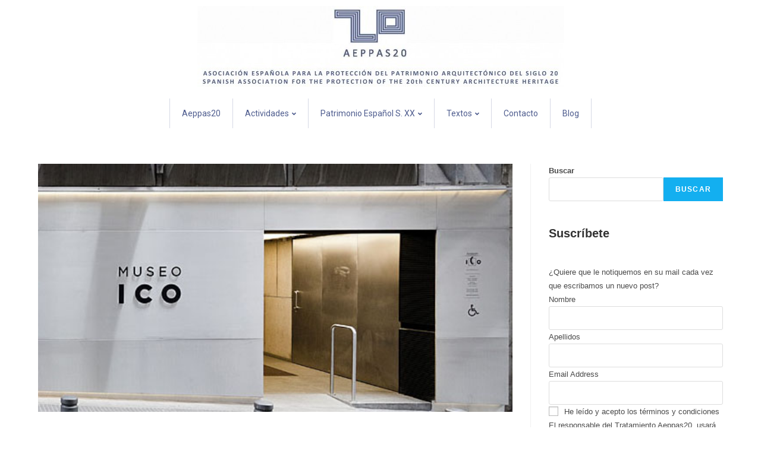

--- FILE ---
content_type: text/html; charset=UTF-8
request_url: http://aeppas20.org/tag/thomas-struth/
body_size: 14731
content:
<!DOCTYPE html>
<html class="html" lang="es">
<head>
	<meta charset="UTF-8">
	<link rel="profile" href="https://gmpg.org/xfn/11">

	<meta name='robots' content='index, follow, max-image-preview:large, max-snippet:-1, max-video-preview:-1' />
<meta name="viewport" content="width=device-width, initial-scale=1">
	<!-- This site is optimized with the Yoast SEO plugin v20.11 - https://yoast.com/wordpress/plugins/seo/ -->
	<title>Thomas Struth archivos - Aeppas20</title>
	<link rel="canonical" href="http://aeppas20.org/tag/thomas-struth/" />
	<meta property="og:locale" content="es_ES" />
	<meta property="og:type" content="article" />
	<meta property="og:title" content="Thomas Struth archivos - Aeppas20" />
	<meta property="og:url" content="http://aeppas20.org/tag/thomas-struth/" />
	<meta property="og:site_name" content="Aeppas20" />
	<meta name="twitter:card" content="summary_large_image" />
	<script type="application/ld+json" class="yoast-schema-graph">{"@context":"https://schema.org","@graph":[{"@type":"CollectionPage","@id":"http://aeppas20.org/tag/thomas-struth/","url":"http://aeppas20.org/tag/thomas-struth/","name":"Thomas Struth archivos - Aeppas20","isPartOf":{"@id":"http://aeppas20.org/#website"},"primaryImageOfPage":{"@id":"http://aeppas20.org/tag/thomas-struth/#primaryimage"},"image":{"@id":"http://aeppas20.org/tag/thomas-struth/#primaryimage"},"thumbnailUrl":"http://aeppas20.org/wp-content/uploads/2015/07/puerta_museo.jpg","breadcrumb":{"@id":"http://aeppas20.org/tag/thomas-struth/#breadcrumb"},"inLanguage":"es"},{"@type":"ImageObject","inLanguage":"es","@id":"http://aeppas20.org/tag/thomas-struth/#primaryimage","url":"http://aeppas20.org/wp-content/uploads/2015/07/puerta_museo.jpg","contentUrl":"http://aeppas20.org/wp-content/uploads/2015/07/puerta_museo.jpg","width":546,"height":286},{"@type":"BreadcrumbList","@id":"http://aeppas20.org/tag/thomas-struth/#breadcrumb","itemListElement":[{"@type":"ListItem","position":1,"name":"Portada","item":"http://aeppas20.org/"},{"@type":"ListItem","position":2,"name":"Thomas Struth"}]},{"@type":"WebSite","@id":"http://aeppas20.org/#website","url":"http://aeppas20.org/","name":"Aeppas20","description":"","publisher":{"@id":"http://aeppas20.org/#organization"},"potentialAction":[{"@type":"SearchAction","target":{"@type":"EntryPoint","urlTemplate":"http://aeppas20.org/?s={search_term_string}"},"query-input":"required name=search_term_string"}],"inLanguage":"es"},{"@type":"Organization","@id":"http://aeppas20.org/#organization","name":"Aeppas20","url":"http://aeppas20.org/","logo":{"@type":"ImageObject","inLanguage":"es","@id":"http://aeppas20.org/#/schema/logo/image/","url":"http://aeppas20.org/wp-content/uploads/2015/09/CORPORATIVOA3-copia-copia2-e1443097416187.jpg","contentUrl":"http://aeppas20.org/wp-content/uploads/2015/09/CORPORATIVOA3-copia-copia2-e1443097416187.jpg","width":617,"height":136,"caption":"Aeppas20"},"image":{"@id":"http://aeppas20.org/#/schema/logo/image/"}}]}</script>
	<!-- / Yoast SEO plugin. -->


<link rel="alternate" type="application/rss+xml" title="Aeppas20 &raquo; Feed" href="http://aeppas20.org/feed/" />
<link rel="alternate" type="application/rss+xml" title="Aeppas20 &raquo; Etiqueta Thomas Struth del feed" href="http://aeppas20.org/tag/thomas-struth/feed/" />
<style id='wp-img-auto-sizes-contain-inline-css'>
img:is([sizes=auto i],[sizes^="auto," i]){contain-intrinsic-size:3000px 1500px}
/*# sourceURL=wp-img-auto-sizes-contain-inline-css */
</style>
<style id='wp-emoji-styles-inline-css'>

	img.wp-smiley, img.emoji {
		display: inline !important;
		border: none !important;
		box-shadow: none !important;
		height: 1em !important;
		width: 1em !important;
		margin: 0 0.07em !important;
		vertical-align: -0.1em !important;
		background: none !important;
		padding: 0 !important;
	}
/*# sourceURL=wp-emoji-styles-inline-css */
</style>
<link rel='stylesheet' id='wp-block-library-css' href='http://aeppas20.org/wp-includes/css/dist/block-library/style.min.css?ver=6.9' media='all' />
<style id='wp-block-heading-inline-css'>
h1:where(.wp-block-heading).has-background,h2:where(.wp-block-heading).has-background,h3:where(.wp-block-heading).has-background,h4:where(.wp-block-heading).has-background,h5:where(.wp-block-heading).has-background,h6:where(.wp-block-heading).has-background{padding:1.25em 2.375em}h1.has-text-align-left[style*=writing-mode]:where([style*=vertical-lr]),h1.has-text-align-right[style*=writing-mode]:where([style*=vertical-rl]),h2.has-text-align-left[style*=writing-mode]:where([style*=vertical-lr]),h2.has-text-align-right[style*=writing-mode]:where([style*=vertical-rl]),h3.has-text-align-left[style*=writing-mode]:where([style*=vertical-lr]),h3.has-text-align-right[style*=writing-mode]:where([style*=vertical-rl]),h4.has-text-align-left[style*=writing-mode]:where([style*=vertical-lr]),h4.has-text-align-right[style*=writing-mode]:where([style*=vertical-rl]),h5.has-text-align-left[style*=writing-mode]:where([style*=vertical-lr]),h5.has-text-align-right[style*=writing-mode]:where([style*=vertical-rl]),h6.has-text-align-left[style*=writing-mode]:where([style*=vertical-lr]),h6.has-text-align-right[style*=writing-mode]:where([style*=vertical-rl]){rotate:180deg}
/*# sourceURL=http://aeppas20.org/wp-includes/blocks/heading/style.min.css */
</style>
<style id='wp-block-latest-posts-inline-css'>
.wp-block-latest-posts{box-sizing:border-box}.wp-block-latest-posts.alignleft{margin-right:2em}.wp-block-latest-posts.alignright{margin-left:2em}.wp-block-latest-posts.wp-block-latest-posts__list{list-style:none}.wp-block-latest-posts.wp-block-latest-posts__list li{clear:both;overflow-wrap:break-word}.wp-block-latest-posts.is-grid{display:flex;flex-wrap:wrap}.wp-block-latest-posts.is-grid li{margin:0 1.25em 1.25em 0;width:100%}@media (min-width:600px){.wp-block-latest-posts.columns-2 li{width:calc(50% - .625em)}.wp-block-latest-posts.columns-2 li:nth-child(2n){margin-right:0}.wp-block-latest-posts.columns-3 li{width:calc(33.33333% - .83333em)}.wp-block-latest-posts.columns-3 li:nth-child(3n){margin-right:0}.wp-block-latest-posts.columns-4 li{width:calc(25% - .9375em)}.wp-block-latest-posts.columns-4 li:nth-child(4n){margin-right:0}.wp-block-latest-posts.columns-5 li{width:calc(20% - 1em)}.wp-block-latest-posts.columns-5 li:nth-child(5n){margin-right:0}.wp-block-latest-posts.columns-6 li{width:calc(16.66667% - 1.04167em)}.wp-block-latest-posts.columns-6 li:nth-child(6n){margin-right:0}}:root :where(.wp-block-latest-posts.is-grid){padding:0}:root :where(.wp-block-latest-posts.wp-block-latest-posts__list){padding-left:0}.wp-block-latest-posts__post-author,.wp-block-latest-posts__post-date{display:block;font-size:.8125em}.wp-block-latest-posts__post-excerpt,.wp-block-latest-posts__post-full-content{margin-bottom:1em;margin-top:.5em}.wp-block-latest-posts__featured-image a{display:inline-block}.wp-block-latest-posts__featured-image img{height:auto;max-width:100%;width:auto}.wp-block-latest-posts__featured-image.alignleft{float:left;margin-right:1em}.wp-block-latest-posts__featured-image.alignright{float:right;margin-left:1em}.wp-block-latest-posts__featured-image.aligncenter{margin-bottom:1em;text-align:center}
/*# sourceURL=http://aeppas20.org/wp-includes/blocks/latest-posts/style.min.css */
</style>
<style id='wp-block-search-inline-css'>
.wp-block-search__button{margin-left:10px;word-break:normal}.wp-block-search__button.has-icon{line-height:0}.wp-block-search__button svg{height:1.25em;min-height:24px;min-width:24px;width:1.25em;fill:currentColor;vertical-align:text-bottom}:where(.wp-block-search__button){border:1px solid #ccc;padding:6px 10px}.wp-block-search__inside-wrapper{display:flex;flex:auto;flex-wrap:nowrap;max-width:100%}.wp-block-search__label{width:100%}.wp-block-search.wp-block-search__button-only .wp-block-search__button{box-sizing:border-box;display:flex;flex-shrink:0;justify-content:center;margin-left:0;max-width:100%}.wp-block-search.wp-block-search__button-only .wp-block-search__inside-wrapper{min-width:0!important;transition-property:width}.wp-block-search.wp-block-search__button-only .wp-block-search__input{flex-basis:100%;transition-duration:.3s}.wp-block-search.wp-block-search__button-only.wp-block-search__searchfield-hidden,.wp-block-search.wp-block-search__button-only.wp-block-search__searchfield-hidden .wp-block-search__inside-wrapper{overflow:hidden}.wp-block-search.wp-block-search__button-only.wp-block-search__searchfield-hidden .wp-block-search__input{border-left-width:0!important;border-right-width:0!important;flex-basis:0;flex-grow:0;margin:0;min-width:0!important;padding-left:0!important;padding-right:0!important;width:0!important}:where(.wp-block-search__input){appearance:none;border:1px solid #949494;flex-grow:1;font-family:inherit;font-size:inherit;font-style:inherit;font-weight:inherit;letter-spacing:inherit;line-height:inherit;margin-left:0;margin-right:0;min-width:3rem;padding:8px;text-decoration:unset!important;text-transform:inherit}:where(.wp-block-search__button-inside .wp-block-search__inside-wrapper){background-color:#fff;border:1px solid #949494;box-sizing:border-box;padding:4px}:where(.wp-block-search__button-inside .wp-block-search__inside-wrapper) .wp-block-search__input{border:none;border-radius:0;padding:0 4px}:where(.wp-block-search__button-inside .wp-block-search__inside-wrapper) .wp-block-search__input:focus{outline:none}:where(.wp-block-search__button-inside .wp-block-search__inside-wrapper) :where(.wp-block-search__button){padding:4px 8px}.wp-block-search.aligncenter .wp-block-search__inside-wrapper{margin:auto}.wp-block[data-align=right] .wp-block-search.wp-block-search__button-only .wp-block-search__inside-wrapper{float:right}
/*# sourceURL=http://aeppas20.org/wp-includes/blocks/search/style.min.css */
</style>
<style id='wp-block-search-theme-inline-css'>
.wp-block-search .wp-block-search__label{font-weight:700}.wp-block-search__button{border:1px solid #ccc;padding:.375em .625em}
/*# sourceURL=http://aeppas20.org/wp-includes/blocks/search/theme.min.css */
</style>
<style id='wp-block-group-inline-css'>
.wp-block-group{box-sizing:border-box}:where(.wp-block-group.wp-block-group-is-layout-constrained){position:relative}
/*# sourceURL=http://aeppas20.org/wp-includes/blocks/group/style.min.css */
</style>
<style id='wp-block-group-theme-inline-css'>
:where(.wp-block-group.has-background){padding:1.25em 2.375em}
/*# sourceURL=http://aeppas20.org/wp-includes/blocks/group/theme.min.css */
</style>
<style id='global-styles-inline-css'>
:root{--wp--preset--aspect-ratio--square: 1;--wp--preset--aspect-ratio--4-3: 4/3;--wp--preset--aspect-ratio--3-4: 3/4;--wp--preset--aspect-ratio--3-2: 3/2;--wp--preset--aspect-ratio--2-3: 2/3;--wp--preset--aspect-ratio--16-9: 16/9;--wp--preset--aspect-ratio--9-16: 9/16;--wp--preset--color--black: #000000;--wp--preset--color--cyan-bluish-gray: #abb8c3;--wp--preset--color--white: #ffffff;--wp--preset--color--pale-pink: #f78da7;--wp--preset--color--vivid-red: #cf2e2e;--wp--preset--color--luminous-vivid-orange: #ff6900;--wp--preset--color--luminous-vivid-amber: #fcb900;--wp--preset--color--light-green-cyan: #7bdcb5;--wp--preset--color--vivid-green-cyan: #00d084;--wp--preset--color--pale-cyan-blue: #8ed1fc;--wp--preset--color--vivid-cyan-blue: #0693e3;--wp--preset--color--vivid-purple: #9b51e0;--wp--preset--gradient--vivid-cyan-blue-to-vivid-purple: linear-gradient(135deg,rgb(6,147,227) 0%,rgb(155,81,224) 100%);--wp--preset--gradient--light-green-cyan-to-vivid-green-cyan: linear-gradient(135deg,rgb(122,220,180) 0%,rgb(0,208,130) 100%);--wp--preset--gradient--luminous-vivid-amber-to-luminous-vivid-orange: linear-gradient(135deg,rgb(252,185,0) 0%,rgb(255,105,0) 100%);--wp--preset--gradient--luminous-vivid-orange-to-vivid-red: linear-gradient(135deg,rgb(255,105,0) 0%,rgb(207,46,46) 100%);--wp--preset--gradient--very-light-gray-to-cyan-bluish-gray: linear-gradient(135deg,rgb(238,238,238) 0%,rgb(169,184,195) 100%);--wp--preset--gradient--cool-to-warm-spectrum: linear-gradient(135deg,rgb(74,234,220) 0%,rgb(151,120,209) 20%,rgb(207,42,186) 40%,rgb(238,44,130) 60%,rgb(251,105,98) 80%,rgb(254,248,76) 100%);--wp--preset--gradient--blush-light-purple: linear-gradient(135deg,rgb(255,206,236) 0%,rgb(152,150,240) 100%);--wp--preset--gradient--blush-bordeaux: linear-gradient(135deg,rgb(254,205,165) 0%,rgb(254,45,45) 50%,rgb(107,0,62) 100%);--wp--preset--gradient--luminous-dusk: linear-gradient(135deg,rgb(255,203,112) 0%,rgb(199,81,192) 50%,rgb(65,88,208) 100%);--wp--preset--gradient--pale-ocean: linear-gradient(135deg,rgb(255,245,203) 0%,rgb(182,227,212) 50%,rgb(51,167,181) 100%);--wp--preset--gradient--electric-grass: linear-gradient(135deg,rgb(202,248,128) 0%,rgb(113,206,126) 100%);--wp--preset--gradient--midnight: linear-gradient(135deg,rgb(2,3,129) 0%,rgb(40,116,252) 100%);--wp--preset--font-size--small: 13px;--wp--preset--font-size--medium: 20px;--wp--preset--font-size--large: 36px;--wp--preset--font-size--x-large: 42px;--wp--preset--spacing--20: 0.44rem;--wp--preset--spacing--30: 0.67rem;--wp--preset--spacing--40: 1rem;--wp--preset--spacing--50: 1.5rem;--wp--preset--spacing--60: 2.25rem;--wp--preset--spacing--70: 3.38rem;--wp--preset--spacing--80: 5.06rem;--wp--preset--shadow--natural: 6px 6px 9px rgba(0, 0, 0, 0.2);--wp--preset--shadow--deep: 12px 12px 50px rgba(0, 0, 0, 0.4);--wp--preset--shadow--sharp: 6px 6px 0px rgba(0, 0, 0, 0.2);--wp--preset--shadow--outlined: 6px 6px 0px -3px rgb(255, 255, 255), 6px 6px rgb(0, 0, 0);--wp--preset--shadow--crisp: 6px 6px 0px rgb(0, 0, 0);}:where(.is-layout-flex){gap: 0.5em;}:where(.is-layout-grid){gap: 0.5em;}body .is-layout-flex{display: flex;}.is-layout-flex{flex-wrap: wrap;align-items: center;}.is-layout-flex > :is(*, div){margin: 0;}body .is-layout-grid{display: grid;}.is-layout-grid > :is(*, div){margin: 0;}:where(.wp-block-columns.is-layout-flex){gap: 2em;}:where(.wp-block-columns.is-layout-grid){gap: 2em;}:where(.wp-block-post-template.is-layout-flex){gap: 1.25em;}:where(.wp-block-post-template.is-layout-grid){gap: 1.25em;}.has-black-color{color: var(--wp--preset--color--black) !important;}.has-cyan-bluish-gray-color{color: var(--wp--preset--color--cyan-bluish-gray) !important;}.has-white-color{color: var(--wp--preset--color--white) !important;}.has-pale-pink-color{color: var(--wp--preset--color--pale-pink) !important;}.has-vivid-red-color{color: var(--wp--preset--color--vivid-red) !important;}.has-luminous-vivid-orange-color{color: var(--wp--preset--color--luminous-vivid-orange) !important;}.has-luminous-vivid-amber-color{color: var(--wp--preset--color--luminous-vivid-amber) !important;}.has-light-green-cyan-color{color: var(--wp--preset--color--light-green-cyan) !important;}.has-vivid-green-cyan-color{color: var(--wp--preset--color--vivid-green-cyan) !important;}.has-pale-cyan-blue-color{color: var(--wp--preset--color--pale-cyan-blue) !important;}.has-vivid-cyan-blue-color{color: var(--wp--preset--color--vivid-cyan-blue) !important;}.has-vivid-purple-color{color: var(--wp--preset--color--vivid-purple) !important;}.has-black-background-color{background-color: var(--wp--preset--color--black) !important;}.has-cyan-bluish-gray-background-color{background-color: var(--wp--preset--color--cyan-bluish-gray) !important;}.has-white-background-color{background-color: var(--wp--preset--color--white) !important;}.has-pale-pink-background-color{background-color: var(--wp--preset--color--pale-pink) !important;}.has-vivid-red-background-color{background-color: var(--wp--preset--color--vivid-red) !important;}.has-luminous-vivid-orange-background-color{background-color: var(--wp--preset--color--luminous-vivid-orange) !important;}.has-luminous-vivid-amber-background-color{background-color: var(--wp--preset--color--luminous-vivid-amber) !important;}.has-light-green-cyan-background-color{background-color: var(--wp--preset--color--light-green-cyan) !important;}.has-vivid-green-cyan-background-color{background-color: var(--wp--preset--color--vivid-green-cyan) !important;}.has-pale-cyan-blue-background-color{background-color: var(--wp--preset--color--pale-cyan-blue) !important;}.has-vivid-cyan-blue-background-color{background-color: var(--wp--preset--color--vivid-cyan-blue) !important;}.has-vivid-purple-background-color{background-color: var(--wp--preset--color--vivid-purple) !important;}.has-black-border-color{border-color: var(--wp--preset--color--black) !important;}.has-cyan-bluish-gray-border-color{border-color: var(--wp--preset--color--cyan-bluish-gray) !important;}.has-white-border-color{border-color: var(--wp--preset--color--white) !important;}.has-pale-pink-border-color{border-color: var(--wp--preset--color--pale-pink) !important;}.has-vivid-red-border-color{border-color: var(--wp--preset--color--vivid-red) !important;}.has-luminous-vivid-orange-border-color{border-color: var(--wp--preset--color--luminous-vivid-orange) !important;}.has-luminous-vivid-amber-border-color{border-color: var(--wp--preset--color--luminous-vivid-amber) !important;}.has-light-green-cyan-border-color{border-color: var(--wp--preset--color--light-green-cyan) !important;}.has-vivid-green-cyan-border-color{border-color: var(--wp--preset--color--vivid-green-cyan) !important;}.has-pale-cyan-blue-border-color{border-color: var(--wp--preset--color--pale-cyan-blue) !important;}.has-vivid-cyan-blue-border-color{border-color: var(--wp--preset--color--vivid-cyan-blue) !important;}.has-vivid-purple-border-color{border-color: var(--wp--preset--color--vivid-purple) !important;}.has-vivid-cyan-blue-to-vivid-purple-gradient-background{background: var(--wp--preset--gradient--vivid-cyan-blue-to-vivid-purple) !important;}.has-light-green-cyan-to-vivid-green-cyan-gradient-background{background: var(--wp--preset--gradient--light-green-cyan-to-vivid-green-cyan) !important;}.has-luminous-vivid-amber-to-luminous-vivid-orange-gradient-background{background: var(--wp--preset--gradient--luminous-vivid-amber-to-luminous-vivid-orange) !important;}.has-luminous-vivid-orange-to-vivid-red-gradient-background{background: var(--wp--preset--gradient--luminous-vivid-orange-to-vivid-red) !important;}.has-very-light-gray-to-cyan-bluish-gray-gradient-background{background: var(--wp--preset--gradient--very-light-gray-to-cyan-bluish-gray) !important;}.has-cool-to-warm-spectrum-gradient-background{background: var(--wp--preset--gradient--cool-to-warm-spectrum) !important;}.has-blush-light-purple-gradient-background{background: var(--wp--preset--gradient--blush-light-purple) !important;}.has-blush-bordeaux-gradient-background{background: var(--wp--preset--gradient--blush-bordeaux) !important;}.has-luminous-dusk-gradient-background{background: var(--wp--preset--gradient--luminous-dusk) !important;}.has-pale-ocean-gradient-background{background: var(--wp--preset--gradient--pale-ocean) !important;}.has-electric-grass-gradient-background{background: var(--wp--preset--gradient--electric-grass) !important;}.has-midnight-gradient-background{background: var(--wp--preset--gradient--midnight) !important;}.has-small-font-size{font-size: var(--wp--preset--font-size--small) !important;}.has-medium-font-size{font-size: var(--wp--preset--font-size--medium) !important;}.has-large-font-size{font-size: var(--wp--preset--font-size--large) !important;}.has-x-large-font-size{font-size: var(--wp--preset--font-size--x-large) !important;}
/*# sourceURL=global-styles-inline-css */
</style>

<style id='classic-theme-styles-inline-css'>
/*! This file is auto-generated */
.wp-block-button__link{color:#fff;background-color:#32373c;border-radius:9999px;box-shadow:none;text-decoration:none;padding:calc(.667em + 2px) calc(1.333em + 2px);font-size:1.125em}.wp-block-file__button{background:#32373c;color:#fff;text-decoration:none}
/*# sourceURL=/wp-includes/css/classic-themes.min.css */
</style>
<link rel='stylesheet' id='hfe-style-css' href='http://aeppas20.org/wp-content/plugins/header-footer-elementor/assets/css/header-footer-elementor.css?ver=1.6.14' media='all' />
<link rel='stylesheet' id='elementor-icons-css' href='http://aeppas20.org/wp-content/plugins/elementor/assets/lib/eicons/css/elementor-icons.min.css?ver=5.20.0' media='all' />
<style id='elementor-icons-inline-css'>

		.elementor-add-new-section .elementor-add-templately-promo-button{
            background-color: #5d4fff;
            background-image: url(http://aeppas20.org/wp-content/plugins/essential-addons-for-elementor-lite/assets/admin/images/templately/logo-icon.svg);
            background-repeat: no-repeat;
            background-position: center center;
            position: relative;
        }
        
		.elementor-add-new-section .elementor-add-templately-promo-button > i{
            height: 12px;
        }
        
        body .elementor-add-new-section .elementor-add-section-area-button {
            margin-left: 0;
        }

		.elementor-add-new-section .elementor-add-templately-promo-button{
            background-color: #5d4fff;
            background-image: url(http://aeppas20.org/wp-content/plugins/essential-addons-for-elementor-lite/assets/admin/images/templately/logo-icon.svg);
            background-repeat: no-repeat;
            background-position: center center;
            position: relative;
        }
        
		.elementor-add-new-section .elementor-add-templately-promo-button > i{
            height: 12px;
        }
        
        body .elementor-add-new-section .elementor-add-section-area-button {
            margin-left: 0;
        }
/*# sourceURL=elementor-icons-inline-css */
</style>
<link rel='stylesheet' id='elementor-frontend-css' href='http://aeppas20.org/wp-content/plugins/elementor/assets/css/frontend-lite.min.css?ver=3.14.1' media='all' />
<link rel='stylesheet' id='swiper-css' href='http://aeppas20.org/wp-content/plugins/elementor/assets/lib/swiper/v8/css/swiper.min.css?ver=8.4.5' media='all' />
<link rel='stylesheet' id='elementor-post-6067-css' href='http://aeppas20.org/wp-content/uploads/elementor/css/post-6067.css?ver=1689252962' media='all' />
<link rel='stylesheet' id='elementor-global-css' href='http://aeppas20.org/wp-content/uploads/elementor/css/global.css?ver=1689252963' media='all' />
<link rel='stylesheet' id='eael-general-css' href='http://aeppas20.org/wp-content/plugins/essential-addons-for-elementor-lite/assets/front-end/css/view/general.min.css?ver=5.8.2' media='all' />
<link rel='stylesheet' id='eael-6092-css' href='http://aeppas20.org/wp-content/uploads/essential-addons-elementor/eael-6092.css?ver=1435922848' media='all' />
<link rel='stylesheet' id='elementor-post-6092-css' href='http://aeppas20.org/wp-content/uploads/elementor/css/post-6092.css?ver=1689252963' media='all' />
<link rel='stylesheet' id='hfe-widgets-style-css' href='http://aeppas20.org/wp-content/plugins/header-footer-elementor/inc/widgets-css/frontend.css?ver=1.6.14' media='all' />
<link rel='stylesheet' id='elementor-post-6223-css' href='http://aeppas20.org/wp-content/uploads/elementor/css/post-6223.css?ver=1689252963' media='all' />
<link rel='stylesheet' id='font-awesome-css' href='http://aeppas20.org/wp-content/themes/oceanwp/assets/fonts/fontawesome/css/all.min.css?ver=5.15.1' media='all' />
<link rel='stylesheet' id='simple-line-icons-css' href='http://aeppas20.org/wp-content/themes/oceanwp/assets/css/third/simple-line-icons.min.css?ver=2.4.0' media='all' />
<link rel='stylesheet' id='oceanwp-style-css' href='http://aeppas20.org/wp-content/themes/oceanwp/assets/css/style.min.css?ver=3.4.4' media='all' />
<link rel='stylesheet' id='oe-widgets-style-css' href='http://aeppas20.org/wp-content/plugins/ocean-extra/assets/css/widgets.css?ver=6.9' media='all' />
<link rel='stylesheet' id='google-fonts-1-css' href='https://fonts.googleapis.com/css?family=Roboto%3A100%2C100italic%2C200%2C200italic%2C300%2C300italic%2C400%2C400italic%2C500%2C500italic%2C600%2C600italic%2C700%2C700italic%2C800%2C800italic%2C900%2C900italic%7CRoboto+Slab%3A100%2C100italic%2C200%2C200italic%2C300%2C300italic%2C400%2C400italic%2C500%2C500italic%2C600%2C600italic%2C700%2C700italic%2C800%2C800italic%2C900%2C900italic&#038;display=swap&#038;ver=6.9' media='all' />
<link rel='stylesheet' id='elementor-icons-shared-0-css' href='http://aeppas20.org/wp-content/plugins/elementor/assets/lib/font-awesome/css/fontawesome.min.css?ver=5.15.3' media='all' />
<link rel='stylesheet' id='elementor-icons-fa-solid-css' href='http://aeppas20.org/wp-content/plugins/elementor/assets/lib/font-awesome/css/solid.min.css?ver=5.15.3' media='all' />
<link rel="preconnect" href="https://fonts.gstatic.com/" crossorigin><script src="http://aeppas20.org/wp-includes/js/jquery/jquery.min.js?ver=3.7.1" id="jquery-core-js"></script>
<script src="http://aeppas20.org/wp-includes/js/jquery/jquery-migrate.min.js?ver=3.4.1" id="jquery-migrate-js"></script>
<link rel="https://api.w.org/" href="http://aeppas20.org/wp-json/" /><link rel="alternate" title="JSON" type="application/json" href="http://aeppas20.org/wp-json/wp/v2/tags/537" /><link rel="EditURI" type="application/rsd+xml" title="RSD" href="http://aeppas20.org/xmlrpc.php?rsd" />
<meta name="generator" content="WordPress 6.9" />
<meta name="generator" content="Site Kit by Google 1.104.0" /><meta name="generator" content="Elementor 3.14.1; features: e_dom_optimization, e_optimized_assets_loading, e_optimized_css_loading, a11y_improvements, additional_custom_breakpoints; settings: css_print_method-external, google_font-enabled, font_display-swap">
<meta name="generator" content="Powered by WPBakery Page Builder - drag and drop page builder for WordPress."/>
<link rel="icon" href="http://aeppas20.org/wp-content/uploads/2015/07/cropped-logo-e1445250314561-150x150.jpg" sizes="32x32" />
<link rel="icon" href="http://aeppas20.org/wp-content/uploads/2015/07/cropped-logo-e1445250314561-300x300.jpg" sizes="192x192" />
<link rel="apple-touch-icon" href="http://aeppas20.org/wp-content/uploads/2015/07/cropped-logo-e1445250314561-300x300.jpg" />
<meta name="msapplication-TileImage" content="http://aeppas20.org/wp-content/uploads/2015/07/cropped-logo-e1445250314561-300x300.jpg" />
<noscript><style> .wpb_animate_when_almost_visible { opacity: 1; }</style></noscript><!-- OceanWP CSS -->
<style type="text/css">
/* Header CSS */#site-header.has-header-media .overlay-header-media{background-color:rgba(0,0,0,0.5)}#site-logo #site-logo-inner a img,#site-header.center-header #site-navigation-wrap .middle-site-logo a img{max-width:500px}#site-header #site-logo #site-logo-inner a img,#site-header.center-header #site-navigation-wrap .middle-site-logo a img{max-height:500px}
</style></head>

<body class="archive tag tag-thomas-struth tag-537 wp-custom-logo wp-embed-responsive wp-theme-oceanwp ehf-header ehf-footer ehf-template-oceanwp ehf-stylesheet-oceanwp oceanwp-theme dropdown-mobile medium-header-style default-breakpoint has-sidebar content-right-sidebar has-breadcrumbs wpb-js-composer js-comp-ver-6.11.0 vc_responsive elementor-default elementor-kit-6067" itemscope="itemscope" itemtype="https://schema.org/Blog">

	
	
	<div id="outer-wrap" class="site clr">

		<a class="skip-link screen-reader-text" href="#main">Saltar al contenido</a>

		
		<div id="wrap" class="clr">

			
					<header id="masthead" itemscope="itemscope" itemtype="https://schema.org/WPHeader">
			<p class="main-title bhf-hidden" itemprop="headline"><a href="http://aeppas20.org" title="Aeppas20" rel="home">Aeppas20</a></p>
					<div data-elementor-type="wp-post" data-elementor-id="6092" class="elementor elementor-6092">
									<section class="elementor-section elementor-top-section elementor-element elementor-element-a23706a elementor-section-boxed elementor-section-height-default elementor-section-height-default" data-id="a23706a" data-element_type="section">
						<div class="elementor-container elementor-column-gap-default">
					<div class="elementor-column elementor-col-100 elementor-top-column elementor-element elementor-element-ed33a07" data-id="ed33a07" data-element_type="column">
			<div class="elementor-widget-wrap elementor-element-populated">
								<div class="elementor-element elementor-element-6982b09 elementor-widget elementor-widget-image" data-id="6982b09" data-element_type="widget" data-widget_type="image.default">
				<div class="elementor-widget-container">
			<style>/*! elementor - v3.14.0 - 26-06-2023 */
.elementor-widget-image{text-align:center}.elementor-widget-image a{display:inline-block}.elementor-widget-image a img[src$=".svg"]{width:48px}.elementor-widget-image img{vertical-align:middle;display:inline-block}</style>													<a href="https://aeppas20.org/">
							<img width="617" height="136" src="http://aeppas20.org/wp-content/uploads/2015/09/CORPORATIVOA3-copia-copia2-e1443097416187.jpg" class="attachment-large size-large wp-image-917" alt="" srcset="http://aeppas20.org/wp-content/uploads/2015/09/CORPORATIVOA3-copia-copia2-e1443097416187.jpg 617w, http://aeppas20.org/wp-content/uploads/2015/09/CORPORATIVOA3-copia-copia2-e1443097416187-300x66.jpg 300w" sizes="(max-width: 617px) 100vw, 617px" />								</a>
															</div>
				</div>
				<div class="elementor-element elementor-element-6b747a7 eael_simple_menu_hamburger_disable_selected_menu_no eael-simple-menu-hamburger-align-right eael-hamburger--tablet elementor-widget elementor-widget-eael-simple-menu" data-id="6b747a7" data-element_type="widget" data-widget_type="eael-simple-menu.default">
				<div class="elementor-widget-container">
			<div data-hamburger-icon="&lt;i aria-hidden=&quot;true&quot; class=&quot;fas fa-bars&quot;&gt;&lt;/i&gt;" data-indicator-class="fas fa-angle-down" data-dropdown-indicator-class="fas fa-angle-down" class="eael-simple-menu-container eael-simple-menu-align-center eael-simple-menu-dropdown-align-left preset-2" data-hamburger-breakpoints="{&quot;mobile&quot;:&quot;M\u00f3vil vertical (&gt; 767px)&quot;,&quot;tablet&quot;:&quot;Tableta vertical (&gt; 1024px)&quot;,&quot;desktop&quot;:&quot;Escritorio (&gt; 2400px)&quot;,&quot;none&quot;:&quot;Ninguno&quot;}" data-hamburger-device="tablet"><ul id="menu-aeppas" class="eael-simple-menu eael-simple-menu-dropdown-animate-to-top eael-simple-menu-indicator eael-simple-menu-horizontal"><li id="menu-item-6186" class="menu-item menu-item-type-post_type menu-item-object-page menu-item-6186"><a href="http://aeppas20.org/aeppas20/">Aeppas20</a></li>
<li id="menu-item-6198" class="menu-item menu-item-type-custom menu-item-object-custom menu-item-has-children menu-item-6198"><a href="#">Actividades</a>
<ul class="sub-menu">
	<li id="menu-item-6188" class="menu-item menu-item-type-post_type menu-item-object-page menu-item-6188"><a href="http://aeppas20.org/cursosconferenciascharlas/">Cursos/Conferencias/Charlas</a></li>
	<li id="menu-item-6189" class="menu-item menu-item-type-post_type menu-item-object-page menu-item-6189"><a href="http://aeppas20.org/recorridos/">Recorridos</a></li>
	<li id="menu-item-6190" class="menu-item menu-item-type-post_type menu-item-object-page menu-item-6190"><a href="http://aeppas20.org/encuentros/">Encuentros</a></li>
	<li id="menu-item-6191" class="menu-item menu-item-type-post_type menu-item-object-page menu-item-6191"><a href="http://aeppas20.org/publicaciones/">Publicaciones</a></li>
</ul>
</li>
<li id="menu-item-6192" class="menu-item menu-item-type-post_type menu-item-object-page menu-item-has-children menu-item-6192"><a href="http://aeppas20.org/patrimonio-espanol-s-xx/">Patrimonio Español S. XX</a>
<ul class="sub-menu">
	<li id="menu-item-6193" class="menu-item menu-item-type-post_type menu-item-object-page menu-item-6193"><a href="http://aeppas20.org/20th-c-world-heritage-list/">20th C World Heritage List</a></li>
	<li id="menu-item-6194" class="menu-item menu-item-type-post_type menu-item-object-page menu-item-6194"><a href="http://aeppas20.org/listas-de-bic/">Listado Bienes Protegidos del Siglo XX</a></li>
	<li id="menu-item-6196" class="menu-item menu-item-type-post_type menu-item-object-page menu-item-6196"><a href="http://aeppas20.org/patrimonio-en-riesgo/">Patrimonio en riesgo</a></li>
	<li id="menu-item-6195" class="menu-item menu-item-type-post_type menu-item-object-page menu-item-6195"><a href="http://aeppas20.org/informes-aeppas-patrimonio-riesgo/">Informes Aeppas sobre Patrimonio en riesgo</a></li>
</ul>
</li>
<li id="menu-item-6197" class="menu-item menu-item-type-custom menu-item-object-custom menu-item-has-children menu-item-6197"><a href="#">Textos</a>
<ul class="sub-menu">
	<li id="menu-item-6199" class="menu-item menu-item-type-post_type menu-item-object-page menu-item-6199"><a href="http://aeppas20.org/documento-de-madrid/">Documento de Madrid</a></li>
	<li id="menu-item-6200" class="menu-item menu-item-type-post_type menu-item-object-page menu-item-6200"><a href="http://aeppas20.org/textos-doctrinales/">Textos doctrinales</a></li>
	<li id="menu-item-6201" class="menu-item menu-item-type-post_type menu-item-object-page menu-item-6201"><a href="http://aeppas20.org/legislacion-normativa/">Planes Nacionales, Legislación y Normativa</a></li>
	<li id="menu-item-6202" class="menu-item menu-item-type-post_type menu-item-object-page menu-item-6202"><a href="http://aeppas20.org/investigacion/">Investigación</a></li>
</ul>
</li>
<li id="menu-item-6203" class="menu-item menu-item-type-post_type menu-item-object-page menu-item-6203"><a href="http://aeppas20.org/contacto/">Contacto</a></li>
<li id="menu-item-6248" class="menu-item menu-item-type-post_type menu-item-object-page menu-item-6248"><a href="http://aeppas20.org/blog-aeppas/">Blog</a></li>
</ul></div>		</div>
				</div>
					</div>
		</div>
							</div>
		</section>
							</div>
				</header>

	
			
			<main id="main" class="site-main clr"  role="main">

				
	
	<div id="content-wrap" class="container clr">

		
		<div id="primary" class="content-area clr">

			
			<div id="content" class="site-content clr">

				
										<div id="blog-entries" class="entries clr">

							
							
								
								
	<article id="post-686" class="blog-entry clr large-entry post-686 post type-post status-publish format-standard has-post-thumbnail hentry category-20th-century-architectural-heritage-2 category-arquitectura-sxx category-exposiciones category-industrial-heritage-2 category-patrimonio-arquitectonico-del-siglo-xx category-siglo-xx-espana tag-aldo-rossi tag-alona-pardo tag-andreas-gursky tag-barbican-centre-de-londres tag-bas-princen tag-berenice-abbott tag-bernd-y-hilla-becher tag-cementerio-san-cataldo tag-chandigarh tag-construyendo-mundos-fotografia-y-arquitectura-en-la-era-moderna tag-daniel-liebeskind tag-ed-ruscha tag-elias-redstone tag-exposicion-fotografia tag-festival-de-photoespana-2015 tag-fotografia-de-arquitectura tag-guy-tillim tag-helene-binet tag-hiroshi-sugimoto tag-iwan-baan tag-julius-shulman tag-le-corbusier tag-lucien-herve tag-luigi-ghirri tag-luisa-lambri tag-museo-ico tag-nadav-kander tag-simon-norfolk tag-stephen-shore tag-study-houses tag-thomas-struth tag-torre-david tag-walker-evans entry has-media">

		<div class="blog-entry-inner clr">

			
<div class="thumbnail">

	<a href="http://aeppas20.org/construyendo-mundos-fotografia-y-arquitectura-en-la-era-moderna/" class="thumbnail-link">

		<img width="546" height="286" src="http://aeppas20.org/wp-content/uploads/2015/07/puerta_museo.jpg" class="attachment-full size-full wp-post-image" alt="Lee más sobre el artículo Construyendo mundos. Fotografía y arquitectura en la era moderna" itemprop="image" decoding="async" srcset="http://aeppas20.org/wp-content/uploads/2015/07/puerta_museo.jpg 546w, http://aeppas20.org/wp-content/uploads/2015/07/puerta_museo-300x157.jpg 300w" sizes="(max-width: 546px) 100vw, 546px" />			<span class="overlay"></span>
			
	</a>

	
</div><!-- .thumbnail -->


<header class="blog-entry-header clr">
	<h2 class="blog-entry-title entry-title">
		<a href="http://aeppas20.org/construyendo-mundos-fotografia-y-arquitectura-en-la-era-moderna/"  rel="bookmark">Construyendo mundos. Fotografía y arquitectura en la era moderna</a>
	</h2><!-- .blog-entry-title -->
</header><!-- .blog-entry-header -->


<ul class="meta obem-default clr" aria-label="Detalles de la entrada:">

	
					<li class="meta-author" itemprop="name"><span class="screen-reader-text">Autor de la entrada:</span><i class=" icon-user" aria-hidden="true" role="img"></i><a href="http://aeppas20.org/author/webaeppas20/" title="Entradas de admin" rel="author"  itemprop="author" itemscope="itemscope" itemtype="https://schema.org/Person">admin</a></li>
		
		
		
		
		
		
	
		
					<li class="meta-date" itemprop="datePublished"><span class="screen-reader-text">Publicación de la entrada:</span><i class=" icon-clock" aria-hidden="true" role="img"></i>julio 3, 2015</li>
		
		
		
		
		
	
		
		
		
					<li class="meta-cat"><span class="screen-reader-text">Categoría de la entrada:</span><i class=" icon-folder" aria-hidden="true" role="img"></i><a href="http://aeppas20.org/category/20th-century-architectural-heritage-2/" rel="category tag">20th CENTURY ARCHITECTURAL HERITAGE</a><span class="owp-sep" aria-hidden="true">/</span><a href="http://aeppas20.org/category/arquitectura-sxx/" rel="category tag">ARQUITECTURA SXX</a><span class="owp-sep" aria-hidden="true">/</span><a href="http://aeppas20.org/category/exposiciones/" rel="category tag">EXPOSICIONES</a><span class="owp-sep" aria-hidden="true">/</span><a href="http://aeppas20.org/category/industrial-heritage-2/" rel="category tag">INDUSTRIAL HERITAGE</a><span class="owp-sep" aria-hidden="true">/</span><a href="http://aeppas20.org/category/patrimonio-arquitectonico-del-siglo-xx/" rel="category tag">PATRIMONIO ARQUITECTÓNICO DEL SIGLO XX</a><span class="owp-sep" aria-hidden="true">/</span><a href="http://aeppas20.org/category/siglo-xx-espana/" rel="category tag">SIGLO XX ESPAÑA</a></li>
		
		
		
	
		
		
		
		
		
		
	
</ul>



<div class="blog-entry-summary clr" itemprop="text">

	
		<p>
			<div class="bloque">
<h4 style="text-align: justify;"><a href="http://www.nachoarribasweb.es/aeppas20/wp-content/uploads/2015/07/puerta_museo.jpg"><img decoding="async" class="alignnone size-full wp-image-1040" src="http://www.nachoarribasweb.es/aeppas20/wp-content/uploads/2015/07/puerta_museo.jpg" alt="puerta_museo" width="546" height="286" srcset="http://aeppas20.org/wp-content/uploads/2015/07/puerta_museo.jpg 546w, http://aeppas20.org/wp-content/uploads/2015/07/puerta_museo-300x157.jpg 300w" sizes="(max-width: 546px) 100vw, 546px" /></a></h4>
<h4 style="text-align: justify;">Construyendo mundos. Fotografía y arquitectura en la era moderna</h4>
<p class="bodytext">Del 3 de junio al 6 de septiembre de 2015</p>
<p class="bodytext" style="text-align: justify;">Enmarcada en el <a class="external-link" title="(se abre en ventana nueva)" href="http://www.phe.es/" target="_blank" rel="noopener"><span style="color: #000080;">Festival de PhotoEspaña 2015</span></a>, el <a class="external-link" title="(se abre en ventana nueva)" href="http://www.fundacionico.es/index.php?id=35" target="_blank" rel="noopener"><span style="color: #000080;">Museo ICO</span></a> acogerá en sus salas Construyendo mundos. Fotografía y arquitectura en la era moderna, una exposición organizada y producida por el <a class="external-link" title="(se abre en ventana nueva)" href="http://www.barbican.org.uk/" target="_blank" rel="noopener"><span style="color: #000080;">Barbican Centre de Londres</span></a>. La muestra es un capítulo más en la revisión de todas las vertientes de la fotografía de arquitectura que, desde hace unos años, está llevando a cabo el Museo ICO. Esta exposición realiza un recorrido por la obra de 18 fotógrafos de renombre internacional que, desde principios del siglo XX hasta la actualidad, han tomado la arquitectura como motivo iconográfico central de unas fotografías concebidas conscientemente como artísticas.</p>
<p> <a href="http://aeppas20.org/construyendo-mundos-fotografia-y-arquitectura-en-la-era-moderna/#more-686" class="more-link"><span aria-label="Sigue leyendo Construyendo mundos. Fotografía y arquitectura en la era moderna">(más&hellip;)</span></a></div>
		</p>

		
</div><!-- .blog-entry-summary -->



<div class="blog-entry-readmore clr">
	
<a href="http://aeppas20.org/construyendo-mundos-fotografia-y-arquitectura-en-la-era-moderna/" 
	>
	Continuar leyendo<span class="screen-reader-text">Construyendo mundos. Fotografía y arquitectura en la era moderna</span><i class=" fa fa-angle-right" aria-hidden="true" role="img"></i></a>

</div><!-- .blog-entry-readmore -->


			
		</div><!-- .blog-entry-inner -->

	</article><!-- #post-## -->

	
								
							
						</div><!-- #blog-entries -->

							
					
				
			</div><!-- #content -->

			
		</div><!-- #primary -->

		

<aside id="right-sidebar" class="sidebar-container widget-area sidebar-primary" itemscope="itemscope" itemtype="https://schema.org/WPSideBar" role="complementary" aria-label="Barra lateral principal">

	
	<div id="right-sidebar-inner" class="clr">

		<div id="block-2" class="sidebar-box widget_block widget_search clr"><form role="search" method="get" action="http://aeppas20.org/" class="wp-block-search__button-outside wp-block-search__text-button wp-block-search"    ><label class="wp-block-search__label" for="wp-block-search__input-1" >Buscar</label><div class="wp-block-search__inside-wrapper" ><input class="wp-block-search__input" id="wp-block-search__input-1" placeholder="" value="" type="search" name="s" required /><button aria-label="Buscar" class="wp-block-search__button wp-element-button" type="submit" >Buscar</button></div></form></div><div id="block-9" class="sidebar-box widget_block clr">
<h2 class="wp-block-heading">Suscríbete</h2>
</div><div id="block-8" class="sidebar-box widget_block clr"><p><script>(function() {
	window.mc4wp = window.mc4wp || {
		listeners: [],
		forms: {
			on: function(evt, cb) {
				window.mc4wp.listeners.push(
					{
						event   : evt,
						callback: cb
					}
				);
			}
		}
	}
})();
</script><!-- Mailchimp for WordPress v4.9.6 - https://wordpress.org/plugins/mailchimp-for-wp/ --><form id="mc4wp-form-1" class="mc4wp-form mc4wp-form-6273" method="post" data-id="6273" data-name="" ><div class="mc4wp-form-fields">¿Quiere que le notiquemos en su mail cada vez que escribamos un nuevo post?
<br>

<label>Nombre</label>
<input type="text" name="FNAME" required="">
<label>Apellidos</label>
<input type="text" name="LNAME" required="">
<label>Email Address</label>
<input type="email" name="EMAIL" required="">
<label>
    <input name="AGREE_TO_TERMS" type="checkbox" value="1" required="">He leído y acepto los términos y condiciones</label>
  
El responsable del Tratamiento Aeppas20, usará los datos que nos facilite de forma explícita, basándose en su consentimiento, para poder atender su consulta o realizar la prestación de los servicios solicitados. Antes de enviar la solicitud, lea atentamente la información sobre Política de Privacidad, Aviso Legal y Condiciones de uso.</p>
<input type="submit" value="Suscribir">

<p></div><label style="display: none !important;">Deja vacío este campo si eres humano: <input type="text" name="_mc4wp_honeypot" value="" tabindex="-1" autocomplete="off" /></label><input type="hidden" name="_mc4wp_timestamp" value="1769148089" /><input type="hidden" name="_mc4wp_form_id" value="6273" /><input type="hidden" name="_mc4wp_form_element_id" value="mc4wp-form-1" /><div class="mc4wp-response"></div></form><!-- / Mailchimp for WordPress Plugin --></p>
</div><div id="block-3" class="sidebar-box widget_block clr">
<div class="wp-block-group"><div class="wp-block-group__inner-container is-layout-flow wp-block-group-is-layout-flow">
<h2 class="wp-block-heading">Posts recientes</h2>


<ul class="wp-block-latest-posts__list wp-block-latest-posts"><li><a class="wp-block-latest-posts__post-title" href="http://aeppas20.org/waarom-is-bruno-casino-gewild-in-nederland/">Waarom is Bruno casino gewild in Nederland?</a></li>
<li><a class="wp-block-latest-posts__post-title" href="http://aeppas20.org/plinko-casino-turkiyenin-en-populer-oyunlari-arasinda/">Plinko casino Türkiye&#8217;nin en popüler oyunları arasında</a></li>
<li><a class="wp-block-latest-posts__post-title" href="http://aeppas20.org/bethub-ile-en-guvenilir-casino-giris-yollari/">Bethub ile en güvenilir Casino giriş yolları</a></li>
<li><a class="wp-block-latest-posts__post-title" href="http://aeppas20.org/oyun-severler-icin-hizli-ve-guvenli-erisim-saglayan-bethub-giris-adresi/">Oyun severler için hızlı ve güvenli erişim sağlayan Bethub giriş adresi</a></li>
<li><a class="wp-block-latest-posts__post-title" href="http://aeppas20.org/her-cevirmede-bonuslari-yakala-sweet-bonanza-oyna/">Her çevirmede bonusları yakala: sweet bonanza oyna</a></li>
</ul></div></div>
</div><div id="block-4" class="sidebar-box widget_block clr">
<div class="wp-block-group"><div class="wp-block-group__inner-container is-layout-flow wp-block-group-is-layout-flow"></div></div>
</div>
	</div><!-- #sidebar-inner -->

	
</aside><!-- #right-sidebar -->


	</div><!-- #content-wrap -->

	

	</main><!-- #main -->

	
	
	
				<footer itemtype="https://schema.org/WPFooter" itemscope="itemscope" id="colophon" role="contentinfo">
			<div class='footer-width-fixer'>		<div data-elementor-type="wp-post" data-elementor-id="6223" class="elementor elementor-6223">
									<section class="elementor-section elementor-top-section elementor-element elementor-element-8f9c423 elementor-section-content-middle elementor-section-boxed elementor-section-height-default elementor-section-height-default" data-id="8f9c423" data-element_type="section">
							<div class="elementor-background-overlay"></div>
							<div class="elementor-container elementor-column-gap-default">
					<div class="elementor-column elementor-col-100 elementor-top-column elementor-element elementor-element-1728358" data-id="1728358" data-element_type="column">
			<div class="elementor-widget-wrap elementor-element-populated">
								<div class="elementor-element elementor-element-6f3af9f elementor-widget elementor-widget-text-editor" data-id="6f3af9f" data-element_type="widget" data-widget_type="text-editor.default">
				<div class="elementor-widget-container">
			<style>/*! elementor - v3.14.0 - 26-06-2023 */
.elementor-widget-text-editor.elementor-drop-cap-view-stacked .elementor-drop-cap{background-color:#69727d;color:#fff}.elementor-widget-text-editor.elementor-drop-cap-view-framed .elementor-drop-cap{color:#69727d;border:3px solid;background-color:transparent}.elementor-widget-text-editor:not(.elementor-drop-cap-view-default) .elementor-drop-cap{margin-top:8px}.elementor-widget-text-editor:not(.elementor-drop-cap-view-default) .elementor-drop-cap-letter{width:1em;height:1em}.elementor-widget-text-editor .elementor-drop-cap{float:left;text-align:center;line-height:1;font-size:50px}.elementor-widget-text-editor .elementor-drop-cap-letter{display:inline-block}</style>				<p><span style="color: #ffffff;"><a style="color: #ffffff;" href="http://aeppas20.org/aviso-legal/" target="_blank" rel="noopener">Aviso legal</a></span> / <span style="color: #ffffff;"><a style="color: #ffffff;" href="http://aeppas20.org/politica-de-privacidad/" target="_blank" rel="noopener">Política de privacidad</a></span> / <span style="color: #ffffff;"><a style="color: #ffffff;" href="http://aeppas20.org/politica-de-cookies/" target="_blank" rel="noopener">Política de cookies</a></span><br />AEPPAS20 © 2023 / Diseño Web <span style="color: #ffffff;"><a style="color: #ffffff;" href="https://www.nachoarribas.es/" target="_blank" rel="noopener">IAC DESIGN</a></span></p>						</div>
				</div>
					</div>
		</div>
							</div>
		</section>
							</div>
		</div>		</footer>
	
	
	
</div><!-- #wrap -->


</div><!-- #outer-wrap -->



<a aria-label="Hacer scroll a la parte superior de la página" href="#" id="scroll-top" class="scroll-top-right"><i class=" icon-arrow-up" aria-hidden="true" role="img"></i></a>




<script type="speculationrules">
{"prefetch":[{"source":"document","where":{"and":[{"href_matches":"/*"},{"not":{"href_matches":["/wp-*.php","/wp-admin/*","/wp-content/uploads/*","/wp-content/*","/wp-content/plugins/*","/wp-content/themes/oceanwp/*","/*\\?(.+)"]}},{"not":{"selector_matches":"a[rel~=\"nofollow\"]"}},{"not":{"selector_matches":".no-prefetch, .no-prefetch a"}}]},"eagerness":"conservative"}]}
</script>
<script>(function() {function maybePrefixUrlField () {
  const value = this.value.trim()
  if (value !== '' && value.indexOf('http') !== 0) {
    this.value = 'http://' + value
  }
}

const urlFields = document.querySelectorAll('.mc4wp-form input[type="url"]')
for (let j = 0; j < urlFields.length; j++) {
  urlFields[j].addEventListener('blur', maybePrefixUrlField)
}
})();</script><script id="eael-general-js-extra">
var localize = {"ajaxurl":"http://aeppas20.org/wp-admin/admin-ajax.php","nonce":"fa018cf145","i18n":{"added":"A\u00f1adido","compare":"Comparar","loading":"Cargando..."},"eael_translate_text":{"required_text":"es un campo obligatorio","invalid_text":"No v\u00e1lido","billing_text":"Facturaci\u00f3n","shipping_text":"Env\u00edo","fg_mfp_counter_text":"de"},"page_permalink":"http://aeppas20.org/construyendo-mundos-fotografia-y-arquitectura-en-la-era-moderna/","cart_redirectition":"","cart_page_url":"","el_breakpoints":{"mobile":{"label":"M\u00f3vil vertical","value":767,"default_value":767,"direction":"max","is_enabled":true},"mobile_extra":{"label":"M\u00f3vil horizontal","value":880,"default_value":880,"direction":"max","is_enabled":false},"tablet":{"label":"Tableta vertical","value":1024,"default_value":1024,"direction":"max","is_enabled":true},"tablet_extra":{"label":"Tableta horizontal","value":1200,"default_value":1200,"direction":"max","is_enabled":false},"laptop":{"label":"Port\u00e1til","value":1366,"default_value":1366,"direction":"max","is_enabled":false},"widescreen":{"label":"Pantalla grande","value":2400,"default_value":2400,"direction":"min","is_enabled":false}}};
//# sourceURL=eael-general-js-extra
</script>
<script src="http://aeppas20.org/wp-content/plugins/essential-addons-for-elementor-lite/assets/front-end/js/view/general.min.js?ver=5.8.2" id="eael-general-js"></script>
<script src="http://aeppas20.org/wp-content/uploads/essential-addons-elementor/eael-6092.js?ver=1435922848" id="eael-6092-js"></script>
<script src="http://aeppas20.org/wp-includes/js/imagesloaded.min.js?ver=5.0.0" id="imagesloaded-js"></script>
<script id="oceanwp-main-js-extra">
var oceanwpLocalize = {"nonce":"5165eaebc7","isRTL":"","menuSearchStyle":"drop_down","mobileMenuSearchStyle":"disabled","sidrSource":null,"sidrDisplace":"1","sidrSide":"left","sidrDropdownTarget":"link","verticalHeaderTarget":"link","customScrollOffset":"0","customSelects":".woocommerce-ordering .orderby, #dropdown_product_cat, .widget_categories select, .widget_archive select, .single-product .variations_form .variations select","ajax_url":"http://aeppas20.org/wp-admin/admin-ajax.php","oe_mc_wpnonce":"cfd2a2aa57"};
//# sourceURL=oceanwp-main-js-extra
</script>
<script src="http://aeppas20.org/wp-content/themes/oceanwp/assets/js/theme.min.js?ver=3.4.4" id="oceanwp-main-js"></script>
<script src="http://aeppas20.org/wp-content/themes/oceanwp/assets/js/drop-down-mobile-menu.min.js?ver=3.4.4" id="oceanwp-drop-down-mobile-menu-js"></script>
<script src="http://aeppas20.org/wp-content/themes/oceanwp/assets/js/drop-down-search.min.js?ver=3.4.4" id="oceanwp-drop-down-search-js"></script>
<script src="http://aeppas20.org/wp-content/themes/oceanwp/assets/js/vendors/magnific-popup.min.js?ver=3.4.4" id="ow-magnific-popup-js"></script>
<script src="http://aeppas20.org/wp-content/themes/oceanwp/assets/js/ow-lightbox.min.js?ver=3.4.4" id="oceanwp-lightbox-js"></script>
<script src="http://aeppas20.org/wp-content/themes/oceanwp/assets/js/vendors/flickity.pkgd.min.js?ver=3.4.4" id="ow-flickity-js"></script>
<script src="http://aeppas20.org/wp-content/themes/oceanwp/assets/js/ow-slider.min.js?ver=3.4.4" id="oceanwp-slider-js"></script>
<script src="http://aeppas20.org/wp-content/themes/oceanwp/assets/js/scroll-effect.min.js?ver=3.4.4" id="oceanwp-scroll-effect-js"></script>
<script src="http://aeppas20.org/wp-content/themes/oceanwp/assets/js/scroll-top.min.js?ver=3.4.4" id="oceanwp-scroll-top-js"></script>
<script src="http://aeppas20.org/wp-content/themes/oceanwp/assets/js/select.min.js?ver=3.4.4" id="oceanwp-select-js"></script>
<script defer src="http://aeppas20.org/wp-content/plugins/mailchimp-for-wp/assets/js/forms.js?ver=4.9.6" id="mc4wp-forms-api-js"></script>
<script src="http://aeppas20.org/wp-content/plugins/elementor/assets/js/webpack.runtime.min.js?ver=3.14.1" id="elementor-webpack-runtime-js"></script>
<script src="http://aeppas20.org/wp-content/plugins/elementor/assets/js/frontend-modules.min.js?ver=3.14.1" id="elementor-frontend-modules-js"></script>
<script src="http://aeppas20.org/wp-content/plugins/elementor/assets/lib/waypoints/waypoints.min.js?ver=4.0.2" id="elementor-waypoints-js"></script>
<script src="http://aeppas20.org/wp-includes/js/jquery/ui/core.min.js?ver=1.13.3" id="jquery-ui-core-js"></script>
<script id="elementor-frontend-js-before">
var elementorFrontendConfig = {"environmentMode":{"edit":false,"wpPreview":false,"isScriptDebug":false},"i18n":{"shareOnFacebook":"Compartir en Facebook","shareOnTwitter":"Compartir en Twitter","pinIt":"Pinear","download":"Descargar","downloadImage":"Descargar imagen","fullscreen":"Pantalla completa","zoom":"Zoom","share":"Compartir","playVideo":"Reproducir v\u00eddeo","previous":"Anterior","next":"Siguiente","close":"Cerrar","a11yCarouselWrapperAriaLabel":"Carrusel | Scroll horizontal: Flecha izquierda y derecha","a11yCarouselPrevSlideMessage":"Diapositiva anterior","a11yCarouselNextSlideMessage":"Diapositiva siguiente","a11yCarouselFirstSlideMessage":"Esta es la primera diapositiva","a11yCarouselLastSlideMessage":"Esta es la \u00faltima diapositiva","a11yCarouselPaginationBulletMessage":"Ir a la diapositiva"},"is_rtl":false,"breakpoints":{"xs":0,"sm":480,"md":768,"lg":1025,"xl":1440,"xxl":1600},"responsive":{"breakpoints":{"mobile":{"label":"M\u00f3vil vertical","value":767,"default_value":767,"direction":"max","is_enabled":true},"mobile_extra":{"label":"M\u00f3vil horizontal","value":880,"default_value":880,"direction":"max","is_enabled":false},"tablet":{"label":"Tableta vertical","value":1024,"default_value":1024,"direction":"max","is_enabled":true},"tablet_extra":{"label":"Tableta horizontal","value":1200,"default_value":1200,"direction":"max","is_enabled":false},"laptop":{"label":"Port\u00e1til","value":1366,"default_value":1366,"direction":"max","is_enabled":false},"widescreen":{"label":"Pantalla grande","value":2400,"default_value":2400,"direction":"min","is_enabled":false}}},"version":"3.14.1","is_static":false,"experimentalFeatures":{"e_dom_optimization":true,"e_optimized_assets_loading":true,"e_optimized_css_loading":true,"a11y_improvements":true,"additional_custom_breakpoints":true,"e_swiper_latest":true,"landing-pages":true},"urls":{"assets":"http:\/\/aeppas20.org\/wp-content\/plugins\/elementor\/assets\/"},"swiperClass":"swiper","settings":{"editorPreferences":[]},"kit":{"active_breakpoints":["viewport_mobile","viewport_tablet"],"global_image_lightbox":"yes","lightbox_enable_counter":"yes","lightbox_enable_fullscreen":"yes","lightbox_enable_zoom":"yes","lightbox_enable_share":"yes","lightbox_title_src":"title","lightbox_description_src":"description"},"post":{"id":0,"title":"Thomas Struth archivos - Aeppas20","excerpt":""}};
//# sourceURL=elementor-frontend-js-before
</script>
<script src="http://aeppas20.org/wp-content/plugins/elementor/assets/js/frontend.min.js?ver=3.14.1" id="elementor-frontend-js"></script>
<script id="wp-emoji-settings" type="application/json">
{"baseUrl":"https://s.w.org/images/core/emoji/17.0.2/72x72/","ext":".png","svgUrl":"https://s.w.org/images/core/emoji/17.0.2/svg/","svgExt":".svg","source":{"concatemoji":"http://aeppas20.org/wp-includes/js/wp-emoji-release.min.js?ver=6.9"}}
</script>
<script type="module">
/*! This file is auto-generated */
const a=JSON.parse(document.getElementById("wp-emoji-settings").textContent),o=(window._wpemojiSettings=a,"wpEmojiSettingsSupports"),s=["flag","emoji"];function i(e){try{var t={supportTests:e,timestamp:(new Date).valueOf()};sessionStorage.setItem(o,JSON.stringify(t))}catch(e){}}function c(e,t,n){e.clearRect(0,0,e.canvas.width,e.canvas.height),e.fillText(t,0,0);t=new Uint32Array(e.getImageData(0,0,e.canvas.width,e.canvas.height).data);e.clearRect(0,0,e.canvas.width,e.canvas.height),e.fillText(n,0,0);const a=new Uint32Array(e.getImageData(0,0,e.canvas.width,e.canvas.height).data);return t.every((e,t)=>e===a[t])}function p(e,t){e.clearRect(0,0,e.canvas.width,e.canvas.height),e.fillText(t,0,0);var n=e.getImageData(16,16,1,1);for(let e=0;e<n.data.length;e++)if(0!==n.data[e])return!1;return!0}function u(e,t,n,a){switch(t){case"flag":return n(e,"\ud83c\udff3\ufe0f\u200d\u26a7\ufe0f","\ud83c\udff3\ufe0f\u200b\u26a7\ufe0f")?!1:!n(e,"\ud83c\udde8\ud83c\uddf6","\ud83c\udde8\u200b\ud83c\uddf6")&&!n(e,"\ud83c\udff4\udb40\udc67\udb40\udc62\udb40\udc65\udb40\udc6e\udb40\udc67\udb40\udc7f","\ud83c\udff4\u200b\udb40\udc67\u200b\udb40\udc62\u200b\udb40\udc65\u200b\udb40\udc6e\u200b\udb40\udc67\u200b\udb40\udc7f");case"emoji":return!a(e,"\ud83e\u1fac8")}return!1}function f(e,t,n,a){let r;const o=(r="undefined"!=typeof WorkerGlobalScope&&self instanceof WorkerGlobalScope?new OffscreenCanvas(300,150):document.createElement("canvas")).getContext("2d",{willReadFrequently:!0}),s=(o.textBaseline="top",o.font="600 32px Arial",{});return e.forEach(e=>{s[e]=t(o,e,n,a)}),s}function r(e){var t=document.createElement("script");t.src=e,t.defer=!0,document.head.appendChild(t)}a.supports={everything:!0,everythingExceptFlag:!0},new Promise(t=>{let n=function(){try{var e=JSON.parse(sessionStorage.getItem(o));if("object"==typeof e&&"number"==typeof e.timestamp&&(new Date).valueOf()<e.timestamp+604800&&"object"==typeof e.supportTests)return e.supportTests}catch(e){}return null}();if(!n){if("undefined"!=typeof Worker&&"undefined"!=typeof OffscreenCanvas&&"undefined"!=typeof URL&&URL.createObjectURL&&"undefined"!=typeof Blob)try{var e="postMessage("+f.toString()+"("+[JSON.stringify(s),u.toString(),c.toString(),p.toString()].join(",")+"));",a=new Blob([e],{type:"text/javascript"});const r=new Worker(URL.createObjectURL(a),{name:"wpTestEmojiSupports"});return void(r.onmessage=e=>{i(n=e.data),r.terminate(),t(n)})}catch(e){}i(n=f(s,u,c,p))}t(n)}).then(e=>{for(const n in e)a.supports[n]=e[n],a.supports.everything=a.supports.everything&&a.supports[n],"flag"!==n&&(a.supports.everythingExceptFlag=a.supports.everythingExceptFlag&&a.supports[n]);var t;a.supports.everythingExceptFlag=a.supports.everythingExceptFlag&&!a.supports.flag,a.supports.everything||((t=a.source||{}).concatemoji?r(t.concatemoji):t.wpemoji&&t.twemoji&&(r(t.twemoji),r(t.wpemoji)))});
//# sourceURL=http://aeppas20.org/wp-includes/js/wp-emoji-loader.min.js
</script>
</body>
</html>


--- FILE ---
content_type: text/css
request_url: http://aeppas20.org/wp-content/uploads/elementor/css/post-6223.css?ver=1689252963
body_size: 232
content:
.elementor-6223 .elementor-element.elementor-element-8f9c423 > .elementor-container > .elementor-column > .elementor-widget-wrap{align-content:center;align-items:center;}.elementor-6223 .elementor-element.elementor-element-8f9c423 > .elementor-background-overlay{background-color:#4E5C8E;opacity:1;}.elementor-6223 .elementor-element.elementor-element-6f3af9f{text-align:center;color:#FFFFFF;}body.elementor-page-6223:not(.elementor-motion-effects-element-type-background), body.elementor-page-6223 > .elementor-motion-effects-container > .elementor-motion-effects-layer{background-color:#FFFFFF;}